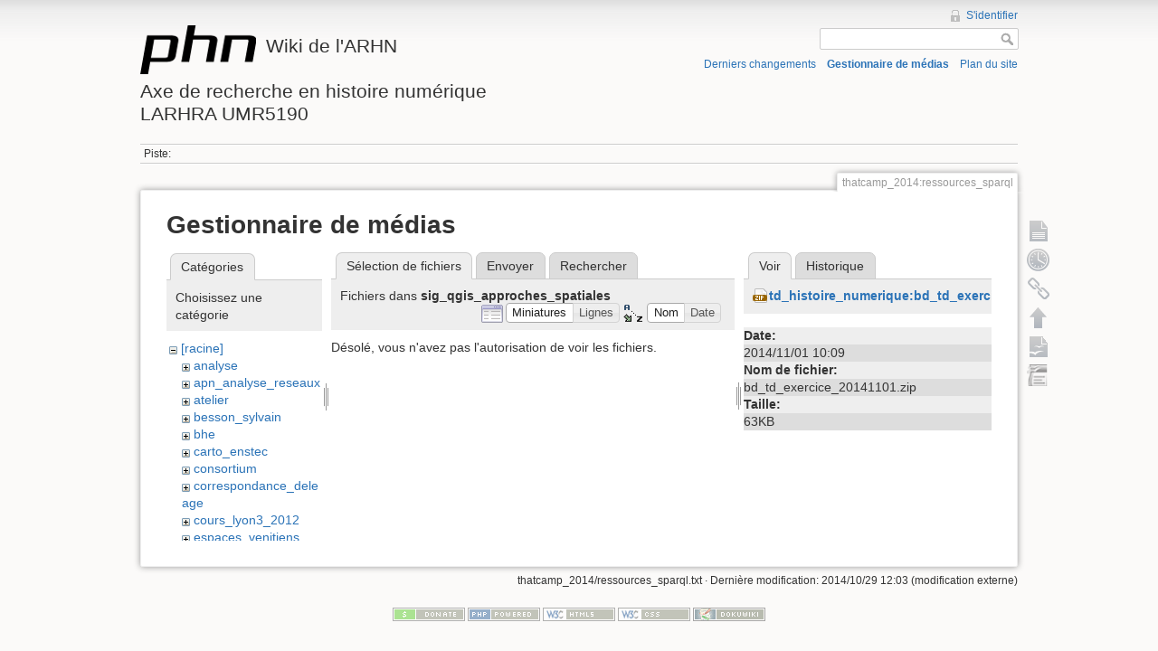

--- FILE ---
content_type: text/html; charset=utf-8
request_url: http://phn-wiki.ish-lyon.cnrs.fr/doku.php?id=thatcamp_2014:ressources_sparql&ns=sig_qgis_approches_spatiales&tab_files=files&do=media&tab_details=view&image=td_histoire_numerique%3Abd_td_exercice_20141101.zip
body_size: 4341
content:
<!DOCTYPE html>
<html lang="fr" dir="ltr" class="no-js">
<head>
    <meta charset="utf-8" />
    <title>thatcamp_2014:ressources_sparql [Wiki de l'ARHNAxe de recherche en histoire numériqueLARHRA UMR5190]</title>
    <script>(function(H){H.className=H.className.replace(/\bno-js\b/,'js')})(document.documentElement)</script>
    <meta name="generator" content="DokuWiki"/>
<meta name="robots" content="noindex,nofollow"/>
<link rel="search" type="application/opensearchdescription+xml" href="/lib/exe/opensearch.php" title="Wiki de l'ARHN&lt;br /&gt;&lt;br /&gt;Axe de recherche en histoire numérique&lt;br /&gt;LARHRA UMR5190"/>
<link rel="start" href="/"/>
<link rel="contents" href="/doku.php?id=thatcamp_2014:ressources_sparql&amp;do=index" title="Plan du site"/>
<link rel="alternate" type="application/rss+xml" title="Derniers changements" href="/feed.php"/>
<link rel="alternate" type="application/rss+xml" title="Catégorie courante" href="/feed.php?mode=list&amp;ns=thatcamp_2014"/>
<link rel="alternate" type="text/html" title="HTML brut" href="/doku.php?do=export_xhtml&amp;id=thatcamp_2014:ressources_sparql"/>
<link rel="alternate" type="text/plain" title="Wiki balise" href="/doku.php?do=export_raw&amp;id=thatcamp_2014:ressources_sparql"/>
<link rel="stylesheet" type="text/css" href="/lib/exe/css.php?t=dokuwiki&amp;tseed=bfc0b63fcbdb0c040d4234f5b8877b95"/>
<script type="text/javascript">/*<![CDATA[*/var NS='thatcamp_2014';var JSINFO = {"id":"thatcamp_2014:ressources_sparql","namespace":"thatcamp_2014"};
/*!]]>*/</script>
<script type="text/javascript" charset="utf-8" src="/lib/exe/js.php?tseed=bfc0b63fcbdb0c040d4234f5b8877b95"></script>
    <meta name="viewport" content="width=device-width,initial-scale=1" />
    <link rel="shortcut icon" href="/lib/tpl/dokuwiki/images/favicon.ico" />
<link rel="apple-touch-icon" href="/lib/tpl/dokuwiki/images/apple-touch-icon.png" />
    </head>

<body>
    <!--[if lte IE 7 ]><div id="IE7"><![endif]--><!--[if IE 8 ]><div id="IE8"><![endif]-->
    <div id="dokuwiki__site"><div id="dokuwiki__top" class="site dokuwiki mode_media tpl_dokuwiki     ">

        
<!-- ********** HEADER ********** -->
<div id="dokuwiki__header"><div class="pad group">

    
    <div class="headings group">
        <ul class="a11y skip">
            <li><a href="#dokuwiki__content">Aller au contenu</a></li>
        </ul>

        <h1><a href="/doku.php?id=start"  accesskey="h" title="[H]"><img src="/lib/tpl/dokuwiki/images/logo.png" width="128" height="54" alt="" /> <span>Wiki de l'ARHN<br /><br />Axe de recherche en histoire numérique<br />LARHRA UMR5190</span></a></h1>
            </div>

    <div class="tools group">
        <!-- USER TOOLS -->
                    <div id="dokuwiki__usertools">
                <h3 class="a11y">Outils pour utilisateurs</h3>
                <ul>
                    <li><a href="/doku.php?id=thatcamp_2014:ressources_sparql&amp;do=login&amp;sectok=4425be44a502ddfed8dc7f4f98771399"  class="action login" rel="nofollow" title="S&#039;identifier">S'identifier</a></li>                </ul>
            </div>
        
        <!-- SITE TOOLS -->
        <div id="dokuwiki__sitetools">
            <h3 class="a11y">Outils du site</h3>
            <form action="/doku.php?id=start" accept-charset="utf-8" class="search" id="dw__search" method="get" role="search"><div class="no"><input type="hidden" name="do" value="search" /><input type="text" id="qsearch__in" accesskey="f" name="id" class="edit" title="[F]" /><input type="submit" value="Rechercher" class="button" title="Rechercher" /><div id="qsearch__out" class="ajax_qsearch JSpopup"></div></div></form>            <div class="mobileTools">
                <form action="/doku.php" method="get" accept-charset="utf-8"><div class="no"><input type="hidden" name="id" value="thatcamp_2014:ressources_sparql" /><select name="do" class="edit quickselect" title="Outils"><option value="">Outils</option><optgroup label="Outils de la page"><option value="">Afficher la page</option><option value="revisions">Anciennes révisions</option><option value="backlink">Liens de retour</option></optgroup><optgroup label="Outils du site"><option value="recent">Derniers changements</option><option value="media">Gestionnaire de médias</option><option value="index">Plan du site</option></optgroup><optgroup label="Outils pour utilisateurs"><option value="login">S'identifier</option></optgroup></select><input type="submit" value="&gt;" /></div></form>            </div>
            <ul>
                <li><a href="/doku.php?id=thatcamp_2014:ressources_sparql&amp;do=recent"  class="action recent" accesskey="r" rel="nofollow" title="Derniers changements [R]">Derniers changements</a></li><li><a href="/doku.php?id=thatcamp_2014:ressources_sparql&amp;do=media&amp;ns=thatcamp_2014"  class="action media" rel="nofollow" title="Gestionnaire de médias">Gestionnaire de médias</a></li><li><a href="/doku.php?id=thatcamp_2014:ressources_sparql&amp;do=index"  class="action index" accesskey="x" rel="nofollow" title="Plan du site [X]">Plan du site</a></li>            </ul>
        </div>

    </div>

    <!-- BREADCRUMBS -->
            <div class="breadcrumbs">
                                        <div class="trace"><span class="bchead">Piste:</span></div>
                    </div>
    
    
    <hr class="a11y" />
</div></div><!-- /header -->

        <div class="wrapper group">

            
            <!-- ********** CONTENT ********** -->
            <div id="dokuwiki__content"><div class="pad group">

                <div class="pageId"><span>thatcamp_2014:ressources_sparql</span></div>

                <div class="page group">
                                                            <!-- wikipage start -->
                    <div id="mediamanager__page">
<h1>Gestionnaire de médias</h1>
<div class="panel namespaces">
<h2>Catégories</h2>
<div class="panelHeader">Choisissez une catégorie</div>
<div class="panelContent" id="media__tree">

<ul class="idx">
<li class="media level0 open"><img src="/lib/images/minus.gif" alt="−" /><div class="li"><a href="/doku.php?id=thatcamp_2014:ressources_sparql&amp;ns=&amp;tab_files=files&amp;do=media&amp;tab_details=view&amp;image=td_histoire_numerique%3Abd_td_exercice_20141101.zip" class="idx_dir">[racine]</a></div>
<ul class="idx">
<li class="media level1 closed"><img src="/lib/images/plus.gif" alt="+" /><div class="li"><a href="/doku.php?id=thatcamp_2014:ressources_sparql&amp;ns=analyse&amp;tab_files=files&amp;do=media&amp;tab_details=view&amp;image=td_histoire_numerique%3Abd_td_exercice_20141101.zip" class="idx_dir">analyse</a></div></li>
<li class="media level1 closed"><img src="/lib/images/plus.gif" alt="+" /><div class="li"><a href="/doku.php?id=thatcamp_2014:ressources_sparql&amp;ns=apn_analyse_reseaux&amp;tab_files=files&amp;do=media&amp;tab_details=view&amp;image=td_histoire_numerique%3Abd_td_exercice_20141101.zip" class="idx_dir">apn_analyse_reseaux</a></div></li>
<li class="media level1 closed"><img src="/lib/images/plus.gif" alt="+" /><div class="li"><a href="/doku.php?id=thatcamp_2014:ressources_sparql&amp;ns=atelier&amp;tab_files=files&amp;do=media&amp;tab_details=view&amp;image=td_histoire_numerique%3Abd_td_exercice_20141101.zip" class="idx_dir">atelier</a></div></li>
<li class="media level1 closed"><img src="/lib/images/plus.gif" alt="+" /><div class="li"><a href="/doku.php?id=thatcamp_2014:ressources_sparql&amp;ns=besson_sylvain&amp;tab_files=files&amp;do=media&amp;tab_details=view&amp;image=td_histoire_numerique%3Abd_td_exercice_20141101.zip" class="idx_dir">besson_sylvain</a></div></li>
<li class="media level1 closed"><img src="/lib/images/plus.gif" alt="+" /><div class="li"><a href="/doku.php?id=thatcamp_2014:ressources_sparql&amp;ns=bhe&amp;tab_files=files&amp;do=media&amp;tab_details=view&amp;image=td_histoire_numerique%3Abd_td_exercice_20141101.zip" class="idx_dir">bhe</a></div></li>
<li class="media level1 closed"><img src="/lib/images/plus.gif" alt="+" /><div class="li"><a href="/doku.php?id=thatcamp_2014:ressources_sparql&amp;ns=carto_enstec&amp;tab_files=files&amp;do=media&amp;tab_details=view&amp;image=td_histoire_numerique%3Abd_td_exercice_20141101.zip" class="idx_dir">carto_enstec</a></div></li>
<li class="media level1 closed"><img src="/lib/images/plus.gif" alt="+" /><div class="li"><a href="/doku.php?id=thatcamp_2014:ressources_sparql&amp;ns=consortium&amp;tab_files=files&amp;do=media&amp;tab_details=view&amp;image=td_histoire_numerique%3Abd_td_exercice_20141101.zip" class="idx_dir">consortium</a></div></li>
<li class="media level1 closed"><img src="/lib/images/plus.gif" alt="+" /><div class="li"><a href="/doku.php?id=thatcamp_2014:ressources_sparql&amp;ns=correspondance_deleage&amp;tab_files=files&amp;do=media&amp;tab_details=view&amp;image=td_histoire_numerique%3Abd_td_exercice_20141101.zip" class="idx_dir">correspondance_deleage</a></div></li>
<li class="media level1 closed"><img src="/lib/images/plus.gif" alt="+" /><div class="li"><a href="/doku.php?id=thatcamp_2014:ressources_sparql&amp;ns=cours_lyon3_2012&amp;tab_files=files&amp;do=media&amp;tab_details=view&amp;image=td_histoire_numerique%3Abd_td_exercice_20141101.zip" class="idx_dir">cours_lyon3_2012</a></div></li>
<li class="media level1 closed"><img src="/lib/images/plus.gif" alt="+" /><div class="li"><a href="/doku.php?id=thatcamp_2014:ressources_sparql&amp;ns=espaces_venitiens&amp;tab_files=files&amp;do=media&amp;tab_details=view&amp;image=td_histoire_numerique%3Abd_td_exercice_20141101.zip" class="idx_dir">espaces_venitiens</a></div></li>
<li class="media level1 closed"><img src="/lib/images/plus.gif" alt="+" /><div class="li"><a href="/doku.php?id=thatcamp_2014:ressources_sparql&amp;ns=fairdata&amp;tab_files=files&amp;do=media&amp;tab_details=view&amp;image=td_histoire_numerique%3Abd_td_exercice_20141101.zip" class="idx_dir">fairdata</a></div></li>
<li class="media level1 closed"><img src="/lib/images/plus.gif" alt="+" /><div class="li"><a href="/doku.php?id=thatcamp_2014:ressources_sparql&amp;ns=heloise&amp;tab_files=files&amp;do=media&amp;tab_details=view&amp;image=td_histoire_numerique%3Abd_td_exercice_20141101.zip" class="idx_dir">heloise</a></div></li>
<li class="media level1 closed"><img src="/lib/images/plus.gif" alt="+" /><div class="li"><a href="/doku.php?id=thatcamp_2014:ressources_sparql&amp;ns=index&amp;tab_files=files&amp;do=media&amp;tab_details=view&amp;image=td_histoire_numerique%3Abd_td_exercice_20141101.zip" class="idx_dir">index</a></div></li>
<li class="media level1 closed"><img src="/lib/images/plus.gif" alt="+" /><div class="li"><a href="/doku.php?id=thatcamp_2014:ressources_sparql&amp;ns=initiation_algorithmique&amp;tab_files=files&amp;do=media&amp;tab_details=view&amp;image=td_histoire_numerique%3Abd_td_exercice_20141101.zip" class="idx_dir">initiation_algorithmique</a></div></li>
<li class="media level1 closed"><img src="/lib/images/plus.gif" alt="+" /><div class="li"><a href="/doku.php?id=thatcamp_2014:ressources_sparql&amp;ns=intro_histoire_numerique&amp;tab_files=files&amp;do=media&amp;tab_details=view&amp;image=td_histoire_numerique%3Abd_td_exercice_20141101.zip" class="idx_dir">intro_histoire_numerique</a></div></li>
<li class="media level1 closed"><img src="/lib/images/plus.gif" alt="+" /><div class="li"><a href="/doku.php?id=thatcamp_2014:ressources_sparql&amp;ns=lodocat&amp;tab_files=files&amp;do=media&amp;tab_details=view&amp;image=td_histoire_numerique%3Abd_td_exercice_20141101.zip" class="idx_dir">lodocat</a></div></li>
<li class="media level1 closed"><img src="/lib/images/plus.gif" alt="+" /><div class="li"><a href="/doku.php?id=thatcamp_2014:ressources_sparql&amp;ns=lodocat_orig&amp;tab_files=files&amp;do=media&amp;tab_details=view&amp;image=td_histoire_numerique%3Abd_td_exercice_20141101.zip" class="idx_dir">lodocat_orig</a></div></li>
<li class="media level1 closed"><img src="/lib/images/plus.gif" alt="+" /><div class="li"><a href="/doku.php?id=thatcamp_2014:ressources_sparql&amp;ns=monastica&amp;tab_files=files&amp;do=media&amp;tab_details=view&amp;image=td_histoire_numerique%3Abd_td_exercice_20141101.zip" class="idx_dir">monastica</a></div></li>
<li class="media level1 closed"><img src="/lib/images/plus.gif" alt="+" /><div class="li"><a href="/doku.php?id=thatcamp_2014:ressources_sparql&amp;ns=playground&amp;tab_files=files&amp;do=media&amp;tab_details=view&amp;image=td_histoire_numerique%3Abd_td_exercice_20141101.zip" class="idx_dir">playground</a></div></li>
<li class="media level1 closed"><img src="/lib/images/plus.gif" alt="+" /><div class="li"><a href="/doku.php?id=thatcamp_2014:ressources_sparql&amp;ns=privileges&amp;tab_files=files&amp;do=media&amp;tab_details=view&amp;image=td_histoire_numerique%3Abd_td_exercice_20141101.zip" class="idx_dir">privileges</a></div></li>
<li class="media level1 closed"><img src="/lib/images/plus.gif" alt="+" /><div class="li"><a href="/doku.php?id=thatcamp_2014:ressources_sparql&amp;ns=processetti&amp;tab_files=files&amp;do=media&amp;tab_details=view&amp;image=td_histoire_numerique%3Abd_td_exercice_20141101.zip" class="idx_dir">processetti</a></div></li>
<li class="media level1 closed"><img src="/lib/images/plus.gif" alt="+" /><div class="li"><a href="/doku.php?id=thatcamp_2014:ressources_sparql&amp;ns=projets_individuels&amp;tab_files=files&amp;do=media&amp;tab_details=view&amp;image=td_histoire_numerique%3Abd_td_exercice_20141101.zip" class="idx_dir">projets_individuels</a></div></li>
<li class="media level1 closed"><img src="/lib/images/plus.gif" alt="+" /><div class="li"><a href="/doku.php?id=thatcamp_2014:ressources_sparql&amp;ns=python&amp;tab_files=files&amp;do=media&amp;tab_details=view&amp;image=td_histoire_numerique%3Abd_td_exercice_20141101.zip" class="idx_dir">python</a></div></li>
<li class="media level1 closed"><img src="/lib/images/plus.gif" alt="+" /><div class="li"><a href="/doku.php?id=thatcamp_2014:ressources_sparql&amp;ns=refovo&amp;tab_files=files&amp;do=media&amp;tab_details=view&amp;image=td_histoire_numerique%3Abd_td_exercice_20141101.zip" class="idx_dir">refovo</a></div></li>
<li class="media level1 closed"><img src="/lib/images/plus.gif" alt="+" /><div class="li"><a href="/doku.php?id=thatcamp_2014:ressources_sparql&amp;ns=registres_1gm&amp;tab_files=files&amp;do=media&amp;tab_details=view&amp;image=td_histoire_numerique%3Abd_td_exercice_20141101.zip" class="idx_dir">registres_1gm</a></div></li>
<li class="media level1 closed"><img src="/lib/images/plus.gif" alt="+" /><div class="li"><a href="/doku.php?id=thatcamp_2014:ressources_sparql&amp;ns=seminaire&amp;tab_files=files&amp;do=media&amp;tab_details=view&amp;image=td_histoire_numerique%3Abd_td_exercice_20141101.zip" class="idx_dir">seminaire</a></div></li>
<li class="media level1 closed"><img src="/lib/images/plus.gif" alt="+" /><div class="li"><a href="/doku.php?id=thatcamp_2014:ressources_sparql&amp;ns=sig_phn&amp;tab_files=files&amp;do=media&amp;tab_details=view&amp;image=td_histoire_numerique%3Abd_td_exercice_20141101.zip" class="idx_dir">sig_phn</a></div></li>
<li class="media level1 open"><img src="/lib/images/minus.gif" alt="−" /><div class="li"><a href="/doku.php?id=thatcamp_2014:ressources_sparql&amp;ns=sig_qgis_approches_spatiales&amp;tab_files=files&amp;do=media&amp;tab_details=view&amp;image=td_histoire_numerique%3Abd_td_exercice_20141101.zip" class="idx_dir">sig_qgis_approches_spatiales</a></div></li>
<li class="media level1 closed"><img src="/lib/images/plus.gif" alt="+" /><div class="li"><a href="/doku.php?id=thatcamp_2014:ressources_sparql&amp;ns=sippaf&amp;tab_files=files&amp;do=media&amp;tab_details=view&amp;image=td_histoire_numerique%3Abd_td_exercice_20141101.zip" class="idx_dir">sippaf</a></div></li>
<li class="media level1 closed"><img src="/lib/images/plus.gif" alt="+" /><div class="li"><a href="/doku.php?id=thatcamp_2014:ressources_sparql&amp;ns=siprojuris&amp;tab_files=files&amp;do=media&amp;tab_details=view&amp;image=td_histoire_numerique%3Abd_td_exercice_20141101.zip" class="idx_dir">siprojuris</a></div></li>
<li class="media level1 closed"><img src="/lib/images/plus.gif" alt="+" /><div class="li"><a href="/doku.php?id=thatcamp_2014:ressources_sparql&amp;ns=symogigh_formation&amp;tab_files=files&amp;do=media&amp;tab_details=view&amp;image=td_histoire_numerique%3Abd_td_exercice_20141101.zip" class="idx_dir">symogigh_formation</a></div></li>
<li class="media level1 closed"><img src="/lib/images/plus.gif" alt="+" /><div class="li"><a href="/doku.php?id=thatcamp_2014:ressources_sparql&amp;ns=symogih_ontologie&amp;tab_files=files&amp;do=media&amp;tab_details=view&amp;image=td_histoire_numerique%3Abd_td_exercice_20141101.zip" class="idx_dir">symogih_ontologie</a></div></li>
<li class="media level1 closed"><img src="/lib/images/plus.gif" alt="+" /><div class="li"><a href="/doku.php?id=thatcamp_2014:ressources_sparql&amp;ns=td_histoire_numerique&amp;tab_files=files&amp;do=media&amp;tab_details=view&amp;image=td_histoire_numerique%3Abd_td_exercice_20141101.zip" class="idx_dir">td_histoire_numerique</a></div></li>
<li class="media level1 closed"><img src="/lib/images/plus.gif" alt="+" /><div class="li"><a href="/doku.php?id=thatcamp_2014:ressources_sparql&amp;ns=thatcamp_2014&amp;tab_files=files&amp;do=media&amp;tab_details=view&amp;image=td_histoire_numerique%3Abd_td_exercice_20141101.zip" class="idx_dir">thatcamp_2014</a></div></li>
<li class="media level1 closed"><img src="/lib/images/plus.gif" alt="+" /><div class="li"><a href="/doku.php?id=thatcamp_2014:ressources_sparql&amp;ns=wiki&amp;tab_files=files&amp;do=media&amp;tab_details=view&amp;image=td_histoire_numerique%3Abd_td_exercice_20141101.zip" class="idx_dir">wiki</a></div></li>
</ul></li>
</ul>
</div>
</div>
<div class="panel filelist">
<h2 class="a11y">Sélection de fichiers</h2>
<ul class="tabs">
<li><strong>Sélection de fichiers</strong></li>
<li><a href="/doku.php?id=thatcamp_2014:ressources_sparql&amp;tab_files=upload&amp;do=media&amp;tab_details=view&amp;image=td_histoire_numerique%3Abd_td_exercice_20141101.zip&amp;ns=sig_qgis_approches_spatiales">Envoyer</a></li>
<li><a href="/doku.php?id=thatcamp_2014:ressources_sparql&amp;tab_files=search&amp;do=media&amp;tab_details=view&amp;image=td_histoire_numerique%3Abd_td_exercice_20141101.zip&amp;ns=sig_qgis_approches_spatiales">Rechercher</a></li>
</ul>
<div class="panelHeader">
<h3>Fichiers dans <strong>sig_qgis_approches_spatiales</strong></h3>
<form class="options" method="get" action="/doku.php?id=thatcamp_2014:ressources_sparql" accept-charset="utf-8"><div class="no">
<input type="hidden" name="do" value="media" /><input type="hidden" name="tab_files" value="files" /><input type="hidden" name="tab_details" value="view" /><input type="hidden" name="image" value="td_histoire_numerique:bd_td_exercice_20141101.zip" /><input type="hidden" name="ns" value="sig_qgis_approches_spatiales" /><ul>
<li class="listType"><label class="thumbs" for="listType__thumbs"><input type="radio" id="listType__thumbs" name="list_dwmedia" value="thumbs" checked="checked" /> <span>Miniatures</span></label>
<label class="rows" for="listType__rows"><input type="radio" id="listType__rows" name="list_dwmedia" value="rows" /> <span>Lignes</span></label>
</li>
<li class="sortBy"><label class="name" for="sortBy__name"><input type="radio" id="sortBy__name" name="sort_dwmedia" value="name" checked="checked" /> <span>Nom</span></label>
<label class="date" for="sortBy__date"><input type="radio" id="sortBy__date" name="sort_dwmedia" value="date" /> <span>Date</span></label>
</li>
<li><input type="submit" value="Appliquer" class="button" />
</li>
</ul>
</div></form>
</div>
<div class="panelContent">
<div class="nothing">Désolé, vous n'avez pas l'autorisation de voir les fichiers.</div>
</div>
</div>
<div class="panel file">
<h2 class="a11y">Fichier</h2>
<ul class="tabs">
<li><strong>Voir</strong></li>
<li><a href="/doku.php?id=thatcamp_2014:ressources_sparql&amp;tab_details=history&amp;do=media&amp;tab_files=files&amp;image=td_histoire_numerique%3Abd_td_exercice_20141101.zip&amp;ns=sig_qgis_approches_spatiales">Historique</a></li>
</ul>
<div class="panelHeader"><h3><strong><a href="/lib/exe/fetch.php?media=td_histoire_numerique:bd_td_exercice_20141101.zip" class="select mediafile mf_zip" title="Afficher le fichier original">td_histoire_numerique:bd_td_exercice_20141101.zip</a></strong></h3></div>
<div class="panelContent">
<ul class="actions">
</ul>
<dl>
<dt>Date:</dt><dd>2014/11/01 10:09</dd>
<dt>Nom de fichier:</dt><dd>bd_td_exercice_20141101.zip</dd>
<dt>Taille:</dt><dd>63KB</dd>
</dl>
</div>
</div>
</div>

                    <!-- wikipage stop -->
                                    </div>

                <div class="docInfo"><bdi>thatcamp_2014/ressources_sparql.txt</bdi> · Dernière modification: 2014/10/29 12:03 (modification externe)</div>

                            </div></div><!-- /content -->

            <hr class="a11y" />

            <!-- PAGE ACTIONS -->
            <div id="dokuwiki__pagetools">
                <h3 class="a11y">Outils de la page</h3>
                <div class="tools">
                    <ul>
                        <li><a href="/doku.php?id=thatcamp_2014:ressources_sparql&amp;do="  class="action show" accesskey="v" rel="nofollow" title="Afficher la page [V]"><span>Afficher la page</span></a></li><li><a href="/doku.php?id=thatcamp_2014:ressources_sparql&amp;do=revisions"  class="action revs" accesskey="o" rel="nofollow" title="Anciennes révisions [O]"><span>Anciennes révisions</span></a></li><li><a href="/doku.php?id=thatcamp_2014:ressources_sparql&amp;do=backlink"  class="action backlink" rel="nofollow" title="Liens de retour"><span>Liens de retour</span></a></li><li><a href="#dokuwiki__top"  class="action top" accesskey="t" rel="nofollow" title="Haut de page [T]"><span>Haut de page</span></a></li><li><a href="/doku.php?id=thatcamp_2014:ressources_sparql&amp;do=export_odt"  class="action export_odt" rel="nofollow" title="Exportation ODT"><span>Exportation ODT</span></a></li><li><a href=/doku.php?id=thatcamp_2014:ressources_sparql&amp;do=odt2dw  class="action import_odt" rel="nofollow" title="ODT import"><span>ODT import</span></a></li>                    </ul>
                </div>
            </div>
        </div><!-- /wrapper -->

        
<!-- ********** FOOTER ********** -->
<div id="dokuwiki__footer"><div class="pad">
    
    <div class="buttons">
                <a href="http://www.dokuwiki.org/donate" title="Donate" ><img
            src="/lib/tpl/dokuwiki/images/button-donate.gif" width="80" height="15" alt="Donate" /></a>
        <a href="http://www.php.net" title="Powered by PHP" ><img
            src="/lib/tpl/dokuwiki/images/button-php.gif" width="80" height="15" alt="Powered by PHP" /></a>
        <a href="http://validator.w3.org/check/referer" title="Valid HTML5" ><img
            src="/lib/tpl/dokuwiki/images/button-html5.png" width="80" height="15" alt="Valid HTML5" /></a>
        <a href="http://jigsaw.w3.org/css-validator/check/referer?profile=css3" title="Valid CSS" ><img
            src="/lib/tpl/dokuwiki/images/button-css.png" width="80" height="15" alt="Valid CSS" /></a>
        <a href="http://dokuwiki.org/" title="Driven by DokuWiki" ><img
            src="/lib/tpl/dokuwiki/images/button-dw.png" width="80" height="15" alt="Driven by DokuWiki" /></a>
    </div>
</div></div><!-- /footer -->

    </div></div><!-- /site -->

    <div class="no"><img src="/lib/exe/indexer.php?id=thatcamp_2014%3Aressources_sparql&amp;1768836754" width="2" height="1" alt="" /></div>
    <div id="screen__mode" class="no"></div>    <!--[if ( lte IE 7 | IE 8 ) ]></div><![endif]-->
</body>
</html>
